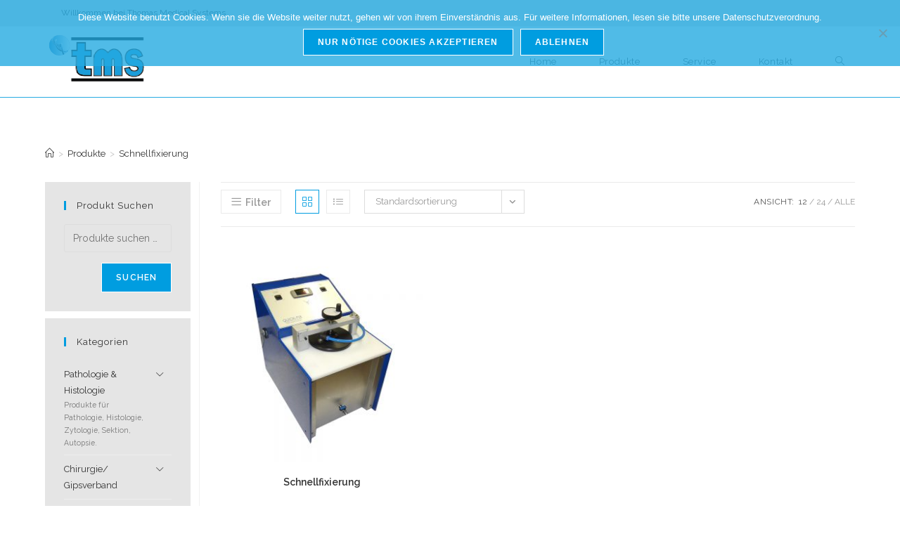

--- FILE ---
content_type: text/html; charset=UTF-8
request_url: https://neu.thomas-medical.at/produkt-schlagwort/schnellfixierung/
body_size: 14326
content:
<!DOCTYPE html><html class="html" lang="de"><head><meta charset="UTF-8"><link rel="profile" href="https://gmpg.org/xfn/11"><meta name='robots' content='index, follow, max-image-preview:large, max-snippet:-1, max-video-preview:-1' /><meta name="viewport" content="width=device-width, initial-scale=1"><link media="all" href="https://neu.thomas-medical.at/wp-content/cache/autoptimize/css/autoptimize_118a70aae3d45bdba3109d3113e55c75.css" rel="stylesheet"><title>Schnellfixierung Archive - Thomas Medical Systems</title><link rel="canonical" href="https://neu.thomas-medical.at/produkt-schlagwort/schnellfixierung/" /><meta property="og:locale" content="de_DE" /><meta property="og:type" content="article" /><meta property="og:title" content="Schnellfixierung Archive - Thomas Medical Systems" /><meta property="og:url" content="https://neu.thomas-medical.at/produkt-schlagwort/schnellfixierung/" /><meta property="og:site_name" content="Thomas Medical Systems" /><meta name="twitter:card" content="summary_large_image" /> <script type="application/ld+json" class="yoast-schema-graph">{"@context":"https://schema.org","@graph":[{"@type":"CollectionPage","@id":"https://neu.thomas-medical.at/produkt-schlagwort/schnellfixierung/","url":"https://neu.thomas-medical.at/produkt-schlagwort/schnellfixierung/","name":"Schnellfixierung Archive - Thomas Medical Systems","isPartOf":{"@id":"http://neu.thomas-medical.at/#website"},"primaryImageOfPage":{"@id":"https://neu.thomas-medical.at/produkt-schlagwort/schnellfixierung/#primaryimage"},"image":{"@id":"https://neu.thomas-medical.at/produkt-schlagwort/schnellfixierung/#primaryimage"},"thumbnailUrl":"https://neu.thomas-medical.at/wp-content/uploads/2018/10/Quick-Fix-frei.jpg","breadcrumb":{"@id":"https://neu.thomas-medical.at/produkt-schlagwort/schnellfixierung/#breadcrumb"},"inLanguage":"de"},{"@type":"ImageObject","inLanguage":"de","@id":"https://neu.thomas-medical.at/produkt-schlagwort/schnellfixierung/#primaryimage","url":"https://neu.thomas-medical.at/wp-content/uploads/2018/10/Quick-Fix-frei.jpg","contentUrl":"https://neu.thomas-medical.at/wp-content/uploads/2018/10/Quick-Fix-frei.jpg","width":1000,"height":1000},{"@type":"BreadcrumbList","@id":"https://neu.thomas-medical.at/produkt-schlagwort/schnellfixierung/#breadcrumb","itemListElement":[{"@type":"ListItem","position":1,"name":"Startseite","item":"https://neu.thomas-medical.at/"},{"@type":"ListItem","position":2,"name":"Schnellfixierung"}]},{"@type":"WebSite","@id":"http://neu.thomas-medical.at/#website","url":"http://neu.thomas-medical.at/","name":"Thomas Medical Systems","description":"We work four your smile!","publisher":{"@id":"http://neu.thomas-medical.at/#organization"},"potentialAction":[{"@type":"SearchAction","target":{"@type":"EntryPoint","urlTemplate":"http://neu.thomas-medical.at/?s={search_term_string}"},"query-input":{"@type":"PropertyValueSpecification","valueRequired":true,"valueName":"search_term_string"}}],"inLanguage":"de"},{"@type":"Organization","@id":"http://neu.thomas-medical.at/#organization","name":"Thomas Medical Systems","url":"http://neu.thomas-medical.at/","logo":{"@type":"ImageObject","inLanguage":"de","@id":"http://neu.thomas-medical.at/#/schema/logo/image/","url":"https://neu.thomas-medical.at/wp-content/uploads/2018/12/Test.png","contentUrl":"https://neu.thomas-medical.at/wp-content/uploads/2018/12/Test.png","width":1980,"height":1222,"caption":"Thomas Medical Systems"},"image":{"@id":"http://neu.thomas-medical.at/#/schema/logo/image/"}}]}</script> <link rel='dns-prefetch' href='//fonts.googleapis.com' /><link href='https://sp-ao.shortpixel.ai' rel='preconnect' /><link rel="alternate" type="application/rss+xml" title="Thomas Medical Systems &raquo; Feed" href="https://neu.thomas-medical.at/feed/" /><link rel="alternate" type="application/rss+xml" title="Thomas Medical Systems &raquo; Kommentar-Feed" href="https://neu.thomas-medical.at/comments/feed/" /><link rel="alternate" type="application/rss+xml" title="Thomas Medical Systems &raquo; Schnellfixierung Schlagwort Feed" href="https://neu.thomas-medical.at/produkt-schlagwort/schnellfixierung/feed/" /><link rel='stylesheet' id='oceanwp-google-font-raleway-css' href='//fonts.googleapis.com/css?family=Raleway%3A100%2C200%2C300%2C400%2C500%2C600%2C700%2C800%2C900%2C100i%2C200i%2C300i%2C400i%2C500i%2C600i%2C700i%2C800i%2C900i&#038;subset=latin&#038;display=swap&#038;ver=6.9' media='all' /> <script id="cookie-notice-front-js-before">var cnArgs = {"ajaxUrl":"https:\/\/neu.thomas-medical.at\/wp-admin\/admin-ajax.php","nonce":"bdaeec8f56","hideEffect":"fade","position":"top","onScroll":false,"onScrollOffset":100,"onClick":false,"cookieName":"cookie_notice_accepted","cookieTime":2592000,"cookieTimeRejected":2592000,"globalCookie":false,"redirection":false,"cache":false,"revokeCookies":false,"revokeCookiesOpt":"automatic"};

//# sourceURL=cookie-notice-front-js-before</script> <script src="https://neu.thomas-medical.at/wp-includes/js/jquery/jquery.min.js?ver=3.7.1" id="jquery-core-js"></script> <script id="wpdm-frontjs-js-extra">var wpdm_url = {"home":"https://neu.thomas-medical.at/","site":"https://neu.thomas-medical.at/","ajax":"https://neu.thomas-medical.at/wp-admin/admin-ajax.php"};
var wpdm_js = {"spinner":"\u003Ci class=\"wpdm-icon wpdm-sun wpdm-spin\"\u003E\u003C/i\u003E","client_id":"600eccc465d95d8ed18b1fb4ebdc6894"};
var wpdm_strings = {"pass_var":"Password Verified!","pass_var_q":"Bitte klicke auf den folgenden Button, um den Download zu starten.","start_dl":"Download starten"};
//# sourceURL=wpdm-frontjs-js-extra</script> <script id="wc-add-to-cart-js-extra">var wc_add_to_cart_params = {"ajax_url":"/wp-admin/admin-ajax.php","wc_ajax_url":"/?wc-ajax=%%endpoint%%","i18n_view_cart":"Warenkorb anzeigen","cart_url":"https://neu.thomas-medical.at","is_cart":"","cart_redirect_after_add":"no"};
//# sourceURL=wc-add-to-cart-js-extra</script> <script id="woocommerce-js-extra">var woocommerce_params = {"ajax_url":"/wp-admin/admin-ajax.php","wc_ajax_url":"/?wc-ajax=%%endpoint%%","i18n_password_show":"Passwort anzeigen","i18n_password_hide":"Passwort ausblenden"};
//# sourceURL=woocommerce-js-extra</script> <script id="wc-cart-fragments-js-extra">var wc_cart_fragments_params = {"ajax_url":"/wp-admin/admin-ajax.php","wc_ajax_url":"/?wc-ajax=%%endpoint%%","cart_hash_key":"wc_cart_hash_96811ffd13e537980048f37fcde7f504","fragment_name":"wc_fragments_96811ffd13e537980048f37fcde7f504","request_timeout":"5000"};
//# sourceURL=wc-cart-fragments-js-extra</script> <link rel="https://api.w.org/" href="https://neu.thomas-medical.at/wp-json/" /><link rel="alternate" title="JSON" type="application/json" href="https://neu.thomas-medical.at/wp-json/wp/v2/product_tag/158" /><link rel="EditURI" type="application/rsd+xml" title="RSD" href="https://neu.thomas-medical.at/xmlrpc.php?rsd" /><meta name="generator" content="WordPress 6.9" /><meta name="generator" content="WooCommerce 10.4.3" /> <noscript><style>.woocommerce-product-gallery{ opacity: 1 !important; }</style></noscript><meta name="generator" content="Elementor 3.34.1; features: additional_custom_breakpoints; settings: css_print_method-external, google_font-enabled, font_display-auto"><meta name="generator" content="Powered by Slider Revolution 6.6.9 - responsive, Mobile-Friendly Slider Plugin for WordPress with comfortable drag and drop interface." /><link rel="icon" href="https://sp-ao.shortpixel.ai/client/to_webp,q_lossless,ret_img,w_32,h_32/https://neu.thomas-medical.at/wp-content/uploads/2019/01/cropped-Test_favicon-3-100x100.png" sizes="32x32" /><link rel="icon" href="https://sp-ao.shortpixel.ai/client/to_webp,q_lossless,ret_img,w_192,h_192/https://neu.thomas-medical.at/wp-content/uploads/2019/01/cropped-Test_favicon-3-300x300.png" sizes="192x192" /><link rel="apple-touch-icon" href="https://sp-ao.shortpixel.ai/client/to_webp,q_lossless,ret_img,w_180,h_180/https://neu.thomas-medical.at/wp-content/uploads/2019/01/cropped-Test_favicon-3-300x300.png" /><meta name="msapplication-TileImage" content="https://neu.thomas-medical.at/wp-content/uploads/2019/01/cropped-Test_favicon-3-300x300.png" /><meta name="generator" content="WordPress Download Manager 3.3.44" /></head><body class="archive tax-product_tag term-schnellfixierung term-158 wp-custom-logo wp-embed-responsive wp-theme-oceanwp theme-oceanwp cookies-not-set woocommerce woocommerce-page woocommerce-no-js oceanwp-theme dropdown-mobile default-breakpoint has-sidebar content-left-sidebar has-topbar has-breadcrumbs has-fixed-footer has-grid-list account-original-style elementor-default elementor-kit-14783" itemscope="itemscope" itemtype="https://schema.org/WebPage"><div id="outer-wrap" class="site clr"> <a class="skip-link screen-reader-text" href="#main">Zum Inhalt springen</a><div id="wrap" class="clr"><div id="top-bar-wrap" class="clr"><div id="top-bar" class="clr container"><div id="top-bar-inner" class="clr"><div id="top-bar-content" class="clr has-content top-bar-left"><div id="top-bar-nav" class="navigation clr"></div> <span class="topbar-content"> Willkommen bei Thomas Medical Systems </span></div></div></div></div><header id="site-header" class="minimal-header search-overlay effect-nine clr" data-height="100" itemscope="itemscope" itemtype="https://schema.org/WPHeader" role="banner"><div id="site-header-inner" class="clr container"><div id="site-logo" class="clr" itemscope itemtype="https://schema.org/Brand" ><div id="site-logo-inner" class="clr"> <a href="https://neu.thomas-medical.at/" class="custom-logo-link" rel="home"><img fetchpriority="high" width="1980" height="1222" src="https://sp-ao.shortpixel.ai/client/to_webp,q_lossless,ret_img,w_1980,h_1222/https://neu.thomas-medical.at/wp-content/uploads/2018/12/cropped-Test.png" class="custom-logo" alt="Thomas Medical Systems" decoding="async" srcset="https://sp-ao.shortpixel.ai/client/to_webp,q_lossless,ret_img,w_1980/https://neu.thomas-medical.at/wp-content/uploads/2018/12/cropped-Test.png 1980w, https://sp-ao.shortpixel.ai/client/to_webp,q_lossless,ret_img,w_300/https://neu.thomas-medical.at/wp-content/uploads/2018/12/cropped-Test-300x185.png 300w, https://sp-ao.shortpixel.ai/client/to_webp,q_lossless,ret_img,w_162/https://neu.thomas-medical.at/wp-content/uploads/2018/12/cropped-Test-162x100.png 162w, https://sp-ao.shortpixel.ai/client/to_webp,q_lossless,ret_img,w_486/https://neu.thomas-medical.at/wp-content/uploads/2018/12/cropped-Test-486x300.png 486w, https://sp-ao.shortpixel.ai/client/to_webp,q_lossless,ret_img,w_600/https://neu.thomas-medical.at/wp-content/uploads/2018/12/cropped-Test-600x370.png 600w" sizes="(max-width: 1980px) 100vw, 1980px" /></a></div></div><div id="site-navigation-wrap" class="clr"><nav id="site-navigation" class="navigation main-navigation clr" itemscope="itemscope" itemtype="https://schema.org/SiteNavigationElement" role="navigation" ><ul id="menu-seiten-footer" class="main-menu dropdown-menu sf-menu"><li id="menu-item-896" class="menu-item menu-item-type-post_type menu-item-object-page menu-item-home menu-item-896"><a href="https://neu.thomas-medical.at/" class="menu-link"><span class="text-wrap">Home</span></a></li><li id="menu-item-899" class="menu-item menu-item-type-taxonomy menu-item-object-product_cat menu-item-899"><a href="https://neu.thomas-medical.at/produkt-kategorie/produkte/" class="menu-link"><span class="text-wrap">Produkte</span></a></li><li id="menu-item-898" class="menu-item menu-item-type-post_type menu-item-object-page menu-item-898"><a href="https://neu.thomas-medical.at/service/" class="menu-link"><span class="text-wrap">Service</span></a></li><li id="menu-item-897" class="menu-item menu-item-type-post_type menu-item-object-page menu-item-897"><a href="https://neu.thomas-medical.at/kontakt/" class="menu-link"><span class="text-wrap">Kontakt</span></a></li><li class="search-toggle-li" ><a href="https://neu.thomas-medical.at/#" class="site-search-toggle search-overlay-toggle"><span class="screen-reader-text">Website-Suche umschalten</span><i class=" icon-magnifier" aria-hidden="true" role="img"></i></a></li></ul></nav></div><div class="oceanwp-mobile-menu-icon clr mobile-right"> <a href="https://neu.thomas-medical.at/#mobile-menu-toggle" class="mobile-menu"  aria-label="Mobiles Menü"><div class="hamburger hamburger--arrow" aria-expanded="false" role="navigation"><div class="hamburger-box"><div class="hamburger-inner"></div></div></div> <span class="oceanwp-text">Menü</span> <span class="oceanwp-close-text">Schließen</span> </a></div></div><div id="mobile-dropdown" class="clr" ><nav class="clr" itemscope="itemscope" itemtype="https://schema.org/SiteNavigationElement"><div id="mobile-nav" class="navigation clr"><ul id="menu-seiten-footer-1" class="menu"><li class="menu-item menu-item-type-post_type menu-item-object-page menu-item-home menu-item-896"><a href="https://neu.thomas-medical.at/">Home</a></li><li class="menu-item menu-item-type-taxonomy menu-item-object-product_cat menu-item-899"><a href="https://neu.thomas-medical.at/produkt-kategorie/produkte/">Produkte</a></li><li class="menu-item menu-item-type-post_type menu-item-object-page menu-item-898"><a href="https://neu.thomas-medical.at/service/">Service</a></li><li class="menu-item menu-item-type-post_type menu-item-object-page menu-item-897"><a href="https://neu.thomas-medical.at/kontakt/">Kontakt</a></li></ul></div></nav></div></header><main id="main" class="site-main clr"  role="main"><header class="page-header"><div class="container clr page-header-inner"><h1 class="page-header-title clr" itemprop="headline">Schnellfixierung</h1><nav role="navigation" aria-label="Brotkrümelnavigation" class="site-breadcrumbs clr position-under-title"><ol class="trail-items" itemscope itemtype="http://schema.org/BreadcrumbList"><meta name="numberOfItems" content="3" /><meta name="itemListOrder" content="Ascending" /><li class="trail-item trail-begin" itemprop="itemListElement" itemscope itemtype="https://schema.org/ListItem"><a href="https://neu.thomas-medical.at" rel="home" aria-label="Start" itemprop="item"><span itemprop="name"><i class=" icon-home" aria-hidden="true" role="img"></i><span class="breadcrumb-home has-icon">Start</span></span></a><span class="breadcrumb-sep">></span><meta itemprop="position" content="1" /></li><li class="trail-item" itemprop="itemListElement" itemscope itemtype="https://schema.org/ListItem"><a href="https://neu.thomas-medical.at/produkte/" itemprop="item"><span itemprop="name">Produkte</span></a><span class="breadcrumb-sep">></span><meta itemprop="position" content="2" /></li><li class="trail-item trail-end" itemprop="itemListElement" itemscope itemtype="https://schema.org/ListItem"><span itemprop="name"><a href="https://neu.thomas-medical.at/produkt-schlagwort/schnellfixierung/">Schnellfixierung</a></span><meta itemprop="position" content="3" /></li></ol></nav></div></header><div id="content-wrap" class="container clr"><div id="primary" class="content-area clr"><div id="content" class="clr site-content"><article class="entry-content entry clr"><div data-slug="" class="wpf-search-container"><header class="woocommerce-products-header"></header><div class="woocommerce-notices-wrapper"></div><div class="oceanwp-toolbar clr"><a href="#" class="oceanwp-off-canvas-filter"><i class=" icon-menu" aria-hidden="true" role="img"></i><span class="off-canvas-filter-text">Filter</span></a><nav class="oceanwp-grid-list"><a href="#" id="oceanwp-grid" title="Rasteransicht" class="active  grid-btn"><i class=" icon-grid" aria-hidden="true" role="img"></i></a><a href="#" id="oceanwp-list" title="Listenansicht" class=" list-btn"><i class=" icon-list" aria-hidden="true" role="img"></i></a></nav><form class="woocommerce-ordering" method="get"> <select
 name="orderby"
 class="orderby"
 aria-label="Shop-Reihenfolge"
 ><option value="menu_order"  selected='selected'>Standardsortierung</option><option value="popularity" >Nach Beliebtheit sortiert</option><option value="date" >Nach Aktualität sortieren</option><option value="price" >Nach Preis sortieren: aufsteigend</option><option value="price-desc" >Nach Preis sortieren: absteigend</option> </select> <input type="hidden" name="paged" value="1" /></form><ul class="result-count"><li class="view-title">Ansicht:</li><li><a class="view-first active" href="https://neu.thomas-medical.at/produkt-schlagwort/schnellfixierung/?products-per-page=12">12</a></li><li><a class="view-second" href="https://neu.thomas-medical.at/produkt-schlagwort/schnellfixierung/?products-per-page=24">24</a></li><li><a class="view-all" href="https://neu.thomas-medical.at/produkt-schlagwort/schnellfixierung/?products-per-page=all">Alle</a></li></ul></div><ul class="products oceanwp-row clr grid tablet-col tablet-2-col mobile-col mobile-1-col"><li class="entry has-media has-product-nav col span_1_of_3 owp-content-center owp-thumbs-layout-horizontal owp-btn-normal owp-tabs-layout-section has-no-thumbnails product type-product post-510 status-publish first instock product_cat-schnellfixierung product_tag-gewebefixierung product_tag-schnelle-gewebefixierung product_tag-schnellfixierung has-post-thumbnail shipping-taxable product-type-simple"><div class="product-inner clr"><div class="woo-entry-image clr"> <a href="https://neu.thomas-medical.at/produkt/schnellfixierung/" class="woocommerce-LoopProduct-link"><noscript><img width="300" height="300" src="https://sp-ao.shortpixel.ai/client/to_webp,q_lossless,ret_img,w_300,h_300/https://neu.thomas-medical.at/wp-content/uploads/2018/10/Quick-Fix-frei-300x300.jpg" class="woo-entry-image-main" alt="Schnellfixierung" itemprop="image" decoding="async" srcset="https://sp-ao.shortpixel.ai/client/to_webp,q_lossless,ret_img,w_300/https://neu.thomas-medical.at/wp-content/uploads/2018/10/Quick-Fix-frei-300x300.jpg 300w, https://sp-ao.shortpixel.ai/client/to_webp,q_lossless,ret_img,w_100/https://neu.thomas-medical.at/wp-content/uploads/2018/10/Quick-Fix-frei-100x100.jpg 100w, https://sp-ao.shortpixel.ai/client/to_webp,q_lossless,ret_img,w_600/https://neu.thomas-medical.at/wp-content/uploads/2018/10/Quick-Fix-frei-600x600.jpg 600w, https://sp-ao.shortpixel.ai/client/to_webp,q_lossless,ret_img,w_1000/https://neu.thomas-medical.at/wp-content/uploads/2018/10/Quick-Fix-frei.jpg 1000w" sizes="(max-width: 300px) 100vw, 300px" /></noscript><img width="300" height="300" src='data:image/svg+xml,%3Csvg%20xmlns=%22http://www.w3.org/2000/svg%22%20viewBox=%220%200%20300%20300%22%3E%3C/svg%3E' data-src="https://sp-ao.shortpixel.ai/client/to_webp,q_lossless,ret_img,w_300,h_300/https://neu.thomas-medical.at/wp-content/uploads/2018/10/Quick-Fix-frei-300x300.jpg" class="lazyload woo-entry-image-main" alt="Schnellfixierung" itemprop="image" decoding="async" data-srcset="https://sp-ao.shortpixel.ai/client/to_webp,q_lossless,ret_img,w_300/https://neu.thomas-medical.at/wp-content/uploads/2018/10/Quick-Fix-frei-300x300.jpg 300w, https://sp-ao.shortpixel.ai/client/to_webp,q_lossless,ret_img,w_100/https://neu.thomas-medical.at/wp-content/uploads/2018/10/Quick-Fix-frei-100x100.jpg 100w, https://sp-ao.shortpixel.ai/client/to_webp,q_lossless,ret_img,w_600/https://neu.thomas-medical.at/wp-content/uploads/2018/10/Quick-Fix-frei-600x600.jpg 600w, https://sp-ao.shortpixel.ai/client/to_webp,q_lossless,ret_img,w_1000/https://neu.thomas-medical.at/wp-content/uploads/2018/10/Quick-Fix-frei.jpg 1000w" data-sizes="(max-width: 300px) 100vw, 300px" /></a></div><ul class="woo-entry-inner clr"><li class="image-wrap"><div class="woo-entry-image clr"> <a href="https://neu.thomas-medical.at/produkt/schnellfixierung/" class="woocommerce-LoopProduct-link"><noscript><img width="300" height="300" src="https://sp-ao.shortpixel.ai/client/to_webp,q_lossless,ret_img,w_300,h_300/https://neu.thomas-medical.at/wp-content/uploads/2018/10/Quick-Fix-frei-300x300.jpg" class="woo-entry-image-main" alt="Schnellfixierung" itemprop="image" decoding="async" srcset="https://sp-ao.shortpixel.ai/client/to_webp,q_lossless,ret_img,w_300/https://neu.thomas-medical.at/wp-content/uploads/2018/10/Quick-Fix-frei-300x300.jpg 300w, https://sp-ao.shortpixel.ai/client/to_webp,q_lossless,ret_img,w_100/https://neu.thomas-medical.at/wp-content/uploads/2018/10/Quick-Fix-frei-100x100.jpg 100w, https://sp-ao.shortpixel.ai/client/to_webp,q_lossless,ret_img,w_600/https://neu.thomas-medical.at/wp-content/uploads/2018/10/Quick-Fix-frei-600x600.jpg 600w, https://sp-ao.shortpixel.ai/client/to_webp,q_lossless,ret_img,w_1000/https://neu.thomas-medical.at/wp-content/uploads/2018/10/Quick-Fix-frei.jpg 1000w" sizes="(max-width: 300px) 100vw, 300px" /></noscript><img width="300" height="300" src='data:image/svg+xml,%3Csvg%20xmlns=%22http://www.w3.org/2000/svg%22%20viewBox=%220%200%20300%20300%22%3E%3C/svg%3E' data-src="https://sp-ao.shortpixel.ai/client/to_webp,q_lossless,ret_img,w_300,h_300/https://neu.thomas-medical.at/wp-content/uploads/2018/10/Quick-Fix-frei-300x300.jpg" class="lazyload woo-entry-image-main" alt="Schnellfixierung" itemprop="image" decoding="async" data-srcset="https://sp-ao.shortpixel.ai/client/to_webp,q_lossless,ret_img,w_300/https://neu.thomas-medical.at/wp-content/uploads/2018/10/Quick-Fix-frei-300x300.jpg 300w, https://sp-ao.shortpixel.ai/client/to_webp,q_lossless,ret_img,w_100/https://neu.thomas-medical.at/wp-content/uploads/2018/10/Quick-Fix-frei-100x100.jpg 100w, https://sp-ao.shortpixel.ai/client/to_webp,q_lossless,ret_img,w_600/https://neu.thomas-medical.at/wp-content/uploads/2018/10/Quick-Fix-frei-600x600.jpg 600w, https://sp-ao.shortpixel.ai/client/to_webp,q_lossless,ret_img,w_1000/https://neu.thomas-medical.at/wp-content/uploads/2018/10/Quick-Fix-frei.jpg 1000w" data-sizes="(max-width: 300px) 100vw, 300px" /></a></div></li><li class="title"><h2><a href="https://neu.thomas-medical.at/produkt/schnellfixierung/">Schnellfixierung</a></h2></li><li class="category"><a href="https://neu.thomas-medical.at/produkt-kategorie/produkte/pathologiehistologie/geraeteprogrammhisto/probenverarbeitung/schnellfixierung/" rel="tag">Schnellfixierung</a></li></ul></div></li></ul></div></article></div></div><aside id="right-sidebar" class="sidebar-container widget-area sidebar-primary" itemscope="itemscope" itemtype="https://schema.org/WPSideBar" role="complementary" aria-label="Primäre Seitenleiste"><div id="right-sidebar-inner" class="clr"><div id="woocommerce_product_search-2" class="sidebar-box woocommerce widget_product_search clr"><h4 class="widget-title">Produkt suchen</h4><form role="search" method="get" class="woocommerce-product-search" action="https://neu.thomas-medical.at/"> <label class="screen-reader-text" for="woocommerce-product-search-field-0">Suche nach:</label> <input type="search" id="woocommerce-product-search-field-0" class="search-field" placeholder="Produkte suchen …" value="" name="s" /> <button type="submit" value="Suchen" class="">Suchen</button> <input type="hidden" name="post_type" value="product" /></form></div><div id="easy_sidebar_menu_widget-2" class="sidebar-box widget_easy_sidebar_menu_widget clr"><h4 class="widget-title">Kategorien</h4><div class="menu-produkte-container"><ul id="menu-produkte" class="menu"><li id='menu-item-1064'  class="menu-item menu-item-type-taxonomy menu-item-object-product_cat menu-item-has-children"><span class='link__wrap'><a  href="https://neu.thomas-medical.at/produkt-kategorie/produkte/pathologiehistologie/" class="easy-sidebar-menu-widget-link">Pathologie &#038; Histologie<small class="nav_desc">Produkte für Pathologie, Histologie, Zytologie, Sektion, Autopsie.</small></a> <a href="#" class="easy-sidebar-menu-widget-toggler"><i></i></a></span><ul class="sub-menu"><li id='menu-item-1065'  class="menu-item menu-item-type-taxonomy menu-item-object-product_cat menu-item-has-children"><span class='link__wrap'><a  href="https://neu.thomas-medical.at/produkt-kategorie/produkte/pathologiehistologie/geraeteprogrammhisto/" class="easy-sidebar-menu-widget-link">Geräteprogramm Histo</a> <a href="#" class="easy-sidebar-menu-widget-toggler"><i></i></a></span><ul class="sub-menu"><li id='menu-item-1066'  class="menu-item menu-item-type-taxonomy menu-item-object-product_cat"><span class='link__wrap'><a  href="https://neu.thomas-medical.at/produkt-kategorie/produkte/pathologiehistologie/geraeteprogrammhisto/einbettenausgiessen/" class="easy-sidebar-menu-widget-link">Einbetten/ Ausgießen</a> </span></li><li id='menu-item-1067'  class="menu-item menu-item-type-taxonomy menu-item-object-product_cat"><span class='link__wrap'><a  href="https://neu.thomas-medical.at/produkt-kategorie/produkte/pathologiehistologie/geraeteprogrammhisto/eindecken/" class="easy-sidebar-menu-widget-link">Eindecken</a> </span></li><li id='menu-item-1068'  class="menu-item menu-item-type-taxonomy menu-item-object-product_cat"><span class='link__wrap'><a  href="https://neu.thomas-medical.at/produkt-kategorie/produkte/pathologiehistologie/geraeteprogrammhisto/faerben/" class="easy-sidebar-menu-widget-link">Färben</a> </span></li><li id='menu-item-1069'  class="menu-item menu-item-type-taxonomy menu-item-object-product_cat"><span class='link__wrap'><a  href="https://neu.thomas-medical.at/produkt-kategorie/produkte/pathologiehistologie/geraeteprogrammhisto/gewebeprozessor/" class="easy-sidebar-menu-widget-link">Gewebeprozessor</a> </span></li><li id='menu-item-1070'  class="menu-item menu-item-type-taxonomy menu-item-object-product_cat menu-item-has-children"><span class='link__wrap'><a  href="https://neu.thomas-medical.at/produkt-kategorie/produkte/pathologiehistologie/geraeteprogrammhisto/mikrotomie/" class="easy-sidebar-menu-widget-link">Mikrotomie</a> <a href="#" class="easy-sidebar-menu-widget-toggler"><i></i></a></span><ul class="sub-menu"><li id='menu-item-1071'  class="menu-item menu-item-type-taxonomy menu-item-object-product_cat"><span class='link__wrap'><a  href="https://neu.thomas-medical.at/produkt-kategorie/produkte/pathologiehistologie/geraeteprogrammhisto/mikrotomie/kryostate/" class="easy-sidebar-menu-widget-link">Kryostate</a> </span></li><li id='menu-item-1072'  class="menu-item menu-item-type-taxonomy menu-item-object-product_cat menu-item-has-children"><span class='link__wrap'><a  href="https://neu.thomas-medical.at/produkt-kategorie/produkte/pathologiehistologie/geraeteprogrammhisto/mikrotomie/mikrotome/" class="easy-sidebar-menu-widget-link">Mikrotome</a> <a href="#" class="easy-sidebar-menu-widget-toggler"><i></i></a></span><ul class="sub-menu"><li id='menu-item-1073'  class="menu-item menu-item-type-taxonomy menu-item-object-product_cat"><span class='link__wrap'><a  href="https://neu.thomas-medical.at/produkt-kategorie/produkte/pathologiehistologie/geraeteprogrammhisto/mikrotomie/mikrotome/vollautomat/" class="easy-sidebar-menu-widget-link">vollautomatisches Rotationsmikrotom</a> </span></li></ul></li></ul></li><li id='menu-item-1078'  class="menu-item menu-item-type-taxonomy menu-item-object-product_cat menu-item-has-children"><span class='link__wrap'><a  href="https://neu.thomas-medical.at/produkt-kategorie/produkte/pathologiehistologie/geraeteprogrammhisto/probenverarbeitung/" class="easy-sidebar-menu-widget-link">Probenverarbeitung</a> <a href="#" class="easy-sidebar-menu-widget-toggler"><i></i></a></span><ul class="sub-menu"><li id='menu-item-1079'  class="menu-item menu-item-type-taxonomy menu-item-object-product_cat"><span class='link__wrap'><a  href="https://neu.thomas-medical.at/produkt-kategorie/produkte/pathologiehistologie/geraeteprogrammhisto/probenverarbeitung/ultraschallentkalker/" class="easy-sidebar-menu-widget-link">Ultraschallentkalker</a> </span></li><li id='menu-item-1080'  class="menu-item menu-item-type-taxonomy menu-item-object-product_cat"><span class='link__wrap'><a  href="https://neu.thomas-medical.at/produkt-kategorie/produkte/pathologiehistologie/geraeteprogrammhisto/probenverarbeitung/elektbeheizbpinzette/" class="easy-sidebar-menu-widget-link">Elekt.beheizb. Pinzette</a> </span></li><li id='menu-item-1081'  class="menu-item menu-item-type-taxonomy menu-item-object-product_cat menu-item-has-children"><span class='link__wrap'><a  href="https://neu.thomas-medical.at/produkt-kategorie/produkte/pathologiehistologie/geraeteprogrammhisto/probenverarbeitung/kuehlplatten/" class="easy-sidebar-menu-widget-link">Kühlplatten</a> <a href="#" class="easy-sidebar-menu-widget-toggler"><i></i></a></span><ul class="sub-menu"><li id='menu-item-1082'  class="menu-item menu-item-type-taxonomy menu-item-object-product_cat"><span class='link__wrap'><a  href="https://neu.thomas-medical.at/produkt-kategorie/produkte/pathologiehistologie/geraeteprogrammhisto/probenverarbeitung/kuehlplatten/mobilekuehlplatten/" class="easy-sidebar-menu-widget-link">Mobile Kühlplatten</a> </span></li><li id='menu-item-1083'  class="menu-item menu-item-type-taxonomy menu-item-object-product_cat"><span class='link__wrap'><a  href="https://neu.thomas-medical.at/produkt-kategorie/produkte/pathologiehistologie/geraeteprogrammhisto/probenverarbeitung/kuehlplatten/stationaerekuehlplatten/" class="easy-sidebar-menu-widget-link">Stationäre Kühlplatten</a> </span></li></ul></li><li id='menu-item-1084'  class="menu-item menu-item-type-taxonomy menu-item-object-product_cat menu-item-has-children"><span class='link__wrap'><a  href="https://neu.thomas-medical.at/produkt-kategorie/produkte/pathologiehistologie/geraeteprogrammhisto/probenverarbeitung/otkassettendrucker/" class="easy-sidebar-menu-widget-link">OT- &#038; Kassettendrucker</a> <a href="#" class="easy-sidebar-menu-widget-toggler"><i></i></a></span><ul class="sub-menu"><li id='menu-item-1085'  class="menu-item menu-item-type-taxonomy menu-item-object-product_cat"><span class='link__wrap'><a  href="https://neu.thomas-medical.at/produkt-kategorie/produkte/pathologiehistologie/geraeteprogrammhisto/probenverarbeitung/pcrarbeitsplaetze/" class="easy-sidebar-menu-widget-link">PCR Arbeitsplätze</a> </span></li></ul></li><li id='menu-item-1086'  class="menu-item menu-item-type-taxonomy menu-item-object-product_cat"><span class='link__wrap'><a  href="https://neu.thomas-medical.at/produkt-kategorie/produkte/pathologiehistologie/geraeteprogrammhisto/probenverarbeitung/schnellfixierung/" class="easy-sidebar-menu-widget-link">Schnellfixierung</a> </span></li><li id='menu-item-1087'  class="menu-item menu-item-type-taxonomy menu-item-object-product_cat"><span class='link__wrap'><a  href="https://neu.thomas-medical.at/produkt-kategorie/produkte/pathologiehistologie/geraeteprogrammhisto/probenverarbeitung/strecktischetrimmer/" class="easy-sidebar-menu-widget-link">Strecktische/ Trimmer</a> </span></li><li id='menu-item-1088'  class="menu-item menu-item-type-taxonomy menu-item-object-product_cat menu-item-has-children"><span class='link__wrap'><a  href="https://neu.thomas-medical.at/produkt-kategorie/produkte/pathologiehistologie/geraeteprogrammhisto/probenverarbeitung/wasserbaeder/" class="easy-sidebar-menu-widget-link">Wasserbäder</a> <a href="#" class="easy-sidebar-menu-widget-toggler"><i></i></a></span><ul class="sub-menu"><li id='menu-item-1089'  class="menu-item menu-item-type-taxonomy menu-item-object-product_cat"><span class='link__wrap'><a  href="https://neu.thomas-medical.at/produkt-kategorie/produkte/pathologiehistologie/geraeteprogrammhisto/probenverarbeitung/wasserbaeder/wasserbaedermitschale/" class="easy-sidebar-menu-widget-link">Wasserbäder mit Glasschalen</a> </span></li><li id='menu-item-1090'  class="menu-item menu-item-type-taxonomy menu-item-object-product_cat"><span class='link__wrap'><a  href="https://neu.thomas-medical.at/produkt-kategorie/produkte/pathologiehistologie/geraeteprogrammhisto/probenverarbeitung/wasserbaeder/wasserbaederohneschale/" class="easy-sidebar-menu-widget-link">Wasserbäder ohne Glasschalen</a> </span></li></ul></li></ul></li></ul></li><li id='menu-item-1091'  class="menu-item menu-item-type-taxonomy menu-item-object-product_cat menu-item-has-children"><span class='link__wrap'><a  href="https://neu.thomas-medical.at/produkt-kategorie/produkte/pathologiehistologie/archivierung/" class="easy-sidebar-menu-widget-link">Archivierung</a> <a href="#" class="easy-sidebar-menu-widget-toggler"><i></i></a></span><ul class="sub-menu"><li id='menu-item-1092'  class="menu-item menu-item-type-taxonomy menu-item-object-product_cat"><span class='link__wrap'><a  href="https://neu.thomas-medical.at/produkt-kategorie/produkte/pathologiehistologie/archivierung/schranksysteme/" class="easy-sidebar-menu-widget-link">Schrank Systeme</a> </span></li><li id='menu-item-1093'  class="menu-item menu-item-type-taxonomy menu-item-object-product_cat"><span class='link__wrap'><a  href="https://neu.thomas-medical.at/produkt-kategorie/produkte/pathologiehistologie/archivierung/modularesysteme/" class="easy-sidebar-menu-widget-link">Modulare Systeme</a> </span></li></ul></li><li id='menu-item-1095'  class="menu-item menu-item-type-taxonomy menu-item-object-product_cat menu-item-has-children"><span class='link__wrap'><a  href="https://neu.thomas-medical.at/produkt-kategorie/produkte/pathologiehistologie/verbrauchsmaterial/" class="easy-sidebar-menu-widget-link">Verbrauchsmaterial</a> <a href="#" class="easy-sidebar-menu-widget-toggler"><i></i></a></span><ul class="sub-menu"><li id='menu-item-1096'  class="menu-item menu-item-type-taxonomy menu-item-object-product_cat"><span class='link__wrap'><a  href="https://neu.thomas-medical.at/produkt-kategorie/produkte/pathologiehistologie/verbrauchsmaterial/andrueckhilfen/" class="easy-sidebar-menu-widget-link">Andrückhilfen</a> </span></li><li id='menu-item-1097'  class="menu-item menu-item-type-taxonomy menu-item-object-product_cat menu-item-has-children"><span class='link__wrap'><a  href="https://neu.thomas-medical.at/produkt-kategorie/produkte/pathologiehistologie/verbrauchsmaterial/einbettkassette/" class="easy-sidebar-menu-widget-link">Einbettkassette</a> <a href="#" class="easy-sidebar-menu-widget-toggler"><i></i></a></span><ul class="sub-menu"><li id='menu-item-1098'  class="menu-item menu-item-type-taxonomy menu-item-object-product_cat"><span class='link__wrap'><a  href="https://neu.thomas-medical.at/produkt-kategorie/produkte/pathologiehistologie/verbrauchsmaterial/handfaerbereihe/" class="easy-sidebar-menu-widget-link">Handfärbereihe</a> </span></li><li id='menu-item-1099'  class="menu-item menu-item-type-taxonomy menu-item-object-product_cat"><span class='link__wrap'><a  href="https://neu.thomas-medical.at/produkt-kategorie/produkte/pathologiehistologie/verbrauchsmaterial/kaeltespray/" class="easy-sidebar-menu-widget-link">Kältespray</a> </span></li></ul></li><li id='menu-item-1100'  class="menu-item menu-item-type-taxonomy menu-item-object-product_cat"><span class='link__wrap'><a  href="https://neu.thomas-medical.at/produkt-kategorie/produkte/pathologiehistologie/verbrauchsmaterial/markierungsfarben/" class="easy-sidebar-menu-widget-link">Markierungsfarben</a> </span></li><li id='menu-item-1101'  class="menu-item menu-item-type-taxonomy menu-item-object-product_cat"><span class='link__wrap'><a  href="https://neu.thomas-medical.at/produkt-kategorie/produkte/pathologiehistologie/verbrauchsmaterial/markierungsstifte/" class="easy-sidebar-menu-widget-link">Markierungsstifte</a> </span></li><li id='menu-item-1102'  class="menu-item menu-item-type-taxonomy menu-item-object-product_cat"><span class='link__wrap'><a  href="https://neu.thomas-medical.at/produkt-kategorie/produkte/pathologiehistologie/verbrauchsmaterial/tmtrimmningboard/" class="easy-sidebar-menu-widget-link">tm Trimmning Zubehör</a> </span></li></ul></li></ul></li><li id='menu-item-1103'  class="menu-item menu-item-type-taxonomy menu-item-object-product_cat menu-item-has-children"><span class='link__wrap'><a  href="https://neu.thomas-medical.at/produkt-kategorie/produkte/chirurgiegipsverband/" class="easy-sidebar-menu-widget-link">Chirurgie/ Gipsverband</a> <a href="#" class="easy-sidebar-menu-widget-toggler"><i></i></a></span><ul class="sub-menu"><li id='menu-item-1106'  class="menu-item menu-item-type-taxonomy menu-item-object-product_cat"><span class='link__wrap'><a  href="https://neu.thomas-medical.at/produkt-kategorie/produkte/chirurgiegipsverband/chirurgischeinstrumente/" class="easy-sidebar-menu-widget-link">Chirurgische Instrumente</a> </span></li><li id='menu-item-1107'  class="menu-item menu-item-type-taxonomy menu-item-object-product_cat"><span class='link__wrap'><a  href="https://neu.thomas-medical.at/produkt-kategorie/produkte/chirurgiegipsverband/gipsverband/" class="easy-sidebar-menu-widget-link">Gips &#038; Verband</a> </span></li></ul></li><li id='menu-item-1108'  class="menu-item menu-item-type-taxonomy menu-item-object-product_cat menu-item-has-children"><span class='link__wrap'><a  href="https://neu.thomas-medical.at/produkt-kategorie/produkte/postmortemautopsie/" class="easy-sidebar-menu-widget-link">Post Mortem/ Autopsie</a> <a href="#" class="easy-sidebar-menu-widget-toggler"><i></i></a></span><ul class="sub-menu"><li id='menu-item-1109'  class="menu-item menu-item-type-taxonomy menu-item-object-product_cat menu-item-has-children"><span class='link__wrap'><a  href="https://neu.thomas-medical.at/produkt-kategorie/produkte/postmortemautopsie/sektionautopsie/" class="easy-sidebar-menu-widget-link">Sektion/ Autopsie</a> <a href="#" class="easy-sidebar-menu-widget-toggler"><i></i></a></span><ul class="sub-menu"><li id='menu-item-1110'  class="menu-item menu-item-type-taxonomy menu-item-object-product_cat"><span class='link__wrap'><a  href="https://neu.thomas-medical.at/produkt-kategorie/produkte/postmortemautopsie/sektionautopsie/sektionstische/" class="easy-sidebar-menu-widget-link">Sektionseinrichtung</a> </span></li><li id='menu-item-1111'  class="menu-item menu-item-type-taxonomy menu-item-object-product_cat menu-item-has-children"><span class='link__wrap'><a  href="https://neu.thomas-medical.at/produkt-kategorie/produkte/postmortemautopsie/sektionautopsie/autopsiesaegen/" class="easy-sidebar-menu-widget-link">Autopsie Sägen</a> <a href="#" class="easy-sidebar-menu-widget-toggler"><i></i></a></span><ul class="sub-menu"><li id='menu-item-1112'  class="menu-item menu-item-type-taxonomy menu-item-object-product_cat"><span class='link__wrap'><a  href="https://neu.thomas-medical.at/produkt-kategorie/produkte/postmortemautopsie/sektionautopsie/autopsiesaegen/diamantbandsaegen/" class="easy-sidebar-menu-widget-link">Diamant Bandsägen</a> </span></li><li id='menu-item-1113'  class="menu-item menu-item-type-taxonomy menu-item-object-product_cat"><span class='link__wrap'><a  href="https://neu.thomas-medical.at/produkt-kategorie/produkte/postmortemautopsie/sektionautopsie/autopsiesaegen/diamantbandsaegen/cutgrinder/" class="easy-sidebar-menu-widget-link">CUT Grinder</a> </span></li><li id='menu-item-1114'  class="menu-item menu-item-type-taxonomy menu-item-object-product_cat"><span class='link__wrap'><a  href="https://neu.thomas-medical.at/produkt-kategorie/produkte/postmortemautopsie/sektionautopsie/autopsiesaegen/diamantbandsaegen/cutgrinderprimus/" class="easy-sidebar-menu-widget-link">CUT Grinder Primus</a> </span></li><li id='menu-item-1115'  class="menu-item menu-item-type-taxonomy menu-item-object-product_cat"><span class='link__wrap'><a  href="https://neu.thomas-medical.at/produkt-kategorie/produkte/postmortemautopsie/sektionautopsie/autopsiesaegen/diamantbandsaegen/diamanthandsaegen/" class="easy-sidebar-menu-widget-link">Diamant Handsägen</a> </span></li><li id='menu-item-1116'  class="menu-item menu-item-type-taxonomy menu-item-object-product_cat"><span class='link__wrap'><a  href="https://neu.thomas-medical.at/produkt-kategorie/produkte/postmortemautopsie/sektionautopsie/autopsiesaegen/kopfsaegen/" class="easy-sidebar-menu-widget-link">Kopfsägen</a> </span></li><li id='menu-item-1117'  class="menu-item menu-item-type-taxonomy menu-item-object-product_cat"><span class='link__wrap'><a  href="https://neu.thomas-medical.at/produkt-kategorie/produkte/postmortemautopsie/sektionautopsie/autopsiesaegen/systememitabsaugung/" class="easy-sidebar-menu-widget-link">Systeme mit Absaugung</a> </span></li></ul></li><li id='menu-item-1119'  class="menu-item menu-item-type-taxonomy menu-item-object-product_cat menu-item-has-children"><span class='link__wrap'><a  href="https://neu.thomas-medical.at/produkt-kategorie/produkte/postmortemautopsie/sektionautopsie/zubehoer/" class="easy-sidebar-menu-widget-link">Zubehör</a> <a href="#" class="easy-sidebar-menu-widget-toggler"><i></i></a></span><ul class="sub-menu"><li id='menu-item-1120'  class="menu-item menu-item-type-taxonomy menu-item-object-product_cat"><span class='link__wrap'><a  href="https://neu.thomas-medical.at/produkt-kategorie/produkte/postmortemautopsie/sektionautopsie/obduktionsset/" class="easy-sidebar-menu-widget-link">Obduktionsset</a> </span></li></ul></li></ul></li><li id='menu-item-1121'  class="menu-item menu-item-type-taxonomy menu-item-object-product_cat menu-item-has-children"><span class='link__wrap'><a  href="https://neu.thomas-medical.at/produkt-kategorie/produkte/postmortemautopsie/leichenkuehlung/" class="easy-sidebar-menu-widget-link">Leichenkühlung</a> <a href="#" class="easy-sidebar-menu-widget-toggler"><i></i></a></span><ul class="sub-menu"><li id='menu-item-1125'  class="menu-item menu-item-type-taxonomy menu-item-object-product_cat"><span class='link__wrap'><a  href="https://neu.thomas-medical.at/produkt-kategorie/produkte/postmortemautopsie/leichenkuehlung/kuehlzellenmittueren/" class="easy-sidebar-menu-widget-link">Kühlzellen mit Türen</a> </span></li><li id='menu-item-1126'  class="menu-item menu-item-type-taxonomy menu-item-object-product_cat"><span class='link__wrap'><a  href="https://neu.thomas-medical.at/produkt-kategorie/produkte/postmortemautopsie/leichenkuehlung/kuehlzellenmitluken/" class="easy-sidebar-menu-widget-link">Kühlzellen mit Luken</a> </span></li><li id='menu-item-1127'  class="menu-item menu-item-type-taxonomy menu-item-object-product_cat"><span class='link__wrap'><a  href="https://neu.thomas-medical.at/produkt-kategorie/produkte/postmortemautopsie/leichenkuehlung/kuehlaggregate/" class="easy-sidebar-menu-widget-link">Kühlaggregate</a> </span></li><li id='menu-item-1128'  class="menu-item menu-item-type-taxonomy menu-item-object-product_cat"><span class='link__wrap'><a  href="https://neu.thomas-medical.at/produkt-kategorie/produkte/postmortemautopsie/leichenkuehlung/regalsysteme/" class="easy-sidebar-menu-widget-link">Regalsysteme</a> </span></li></ul></li><li id='menu-item-1122'  class="menu-item menu-item-type-taxonomy menu-item-object-product_cat"><span class='link__wrap'><a  href="https://neu.thomas-medical.at/produkt-kategorie/produkte/postmortemautopsie/transport-postmortemautopsie/" class="easy-sidebar-menu-widget-link">Transport</a> </span></li><li id='menu-item-1124'  class="menu-item menu-item-type-taxonomy menu-item-object-product_cat"><span class='link__wrap'><a  href="https://neu.thomas-medical.at/produkt-kategorie/produkte/postmortemautopsie/autopsiezubehoer/" class="easy-sidebar-menu-widget-link">Autopsiezubehör</a> </span></li></ul></li><li id='menu-item-1129'  class="menu-item menu-item-type-taxonomy menu-item-object-product_cat menu-item-has-children"><span class='link__wrap'><a  href="https://neu.thomas-medical.at/produkt-kategorie/produkte/laborgeraete/" class="easy-sidebar-menu-widget-link">Kühl- &#038; Gefriergeräte</a> <a href="#" class="easy-sidebar-menu-widget-toggler"><i></i></a></span><ul class="sub-menu"><li id='menu-item-1133'  class="menu-item menu-item-type-taxonomy menu-item-object-product_cat"><span class='link__wrap'><a  href="https://neu.thomas-medical.at/produkt-kategorie/produkte/laborgeraete/kuehlgeraetefuerlabore/" class="easy-sidebar-menu-widget-link">Nordic Lab Laborkühlgeräte</a> </span></li><li id='menu-item-1134'  class="menu-item menu-item-type-taxonomy menu-item-object-product_cat"><span class='link__wrap'><a  href="https://neu.thomas-medical.at/produkt-kategorie/produkte/laborgeraete/gefriergeraetefuerlabore/" class="easy-sidebar-menu-widget-link">LIEBHERR Labor &#038; Forschung</a> </span></li></ul></li><li id='menu-item-1130'  class="menu-item menu-item-type-taxonomy menu-item-object-product_cat menu-item-has-children"><span class='link__wrap'><a  href="https://neu.thomas-medical.at/produkt-kategorie/produkte/einrichtungmoebel/" class="easy-sidebar-menu-widget-link">Einrichtung &#038; Möbel</a> <a href="#" class="easy-sidebar-menu-widget-toggler"><i></i></a></span><ul class="sub-menu"><li id='menu-item-1136'  class="menu-item menu-item-type-taxonomy menu-item-object-product_cat menu-item-has-children"><span class='link__wrap'><a  href="https://neu.thomas-medical.at/produkt-kategorie/produkte/einrichtungmoebel/edelstahleinrichtung/" class="easy-sidebar-menu-widget-link">Edelstahleinrichtung</a> <a href="#" class="easy-sidebar-menu-widget-toggler"><i></i></a></span><ul class="sub-menu"><li id='menu-item-1138'  class="menu-item menu-item-type-taxonomy menu-item-object-product_cat menu-item-has-children"><span class='link__wrap'><a  href="https://neu.thomas-medical.at/produkt-kategorie/produkte/einrichtungmoebel/edelstahleinrichtung/zuschnittmakroskopie/" class="easy-sidebar-menu-widget-link">Zuschnitt/ Makroskopie</a> <a href="#" class="easy-sidebar-menu-widget-toggler"><i></i></a></span><ul class="sub-menu"><li id='menu-item-1144'  class="menu-item menu-item-type-taxonomy menu-item-object-product_cat"><span class='link__wrap'><a  href="https://neu.thomas-medical.at/produkt-kategorie/produkte/einrichtungmoebel/edelstahleinrichtung/zuschnittmakroskopie/doppelarbeitsplatz/" class="easy-sidebar-menu-widget-link">Doppelarbeitsplatz</a> </span></li><li id='menu-item-1145'  class="menu-item menu-item-type-taxonomy menu-item-object-product_cat"><span class='link__wrap'><a  href="https://neu.thomas-medical.at/produkt-kategorie/produkte/einrichtungmoebel/edelstahleinrichtung/zuschnittmakroskopie/doppelarbeitsplatzbruecke/" class="easy-sidebar-menu-widget-link">Doppelarbeitsplatz/ Brücke</a> </span></li><li id='menu-item-1146'  class="menu-item menu-item-type-taxonomy menu-item-object-product_cat"><span class='link__wrap'><a  href="https://neu.thomas-medical.at/produkt-kategorie/produkte/einrichtungmoebel/edelstahleinrichtung/zuschnittmakroskopie/spezialarbeitsplatz/" class="easy-sidebar-menu-widget-link">Spezialarbeitsplatz</a> </span></li><li id='menu-item-1147'  class="menu-item menu-item-type-taxonomy menu-item-object-product_cat"><span class='link__wrap'><a  href="https://neu.thomas-medical.at/produkt-kategorie/produkte/einrichtungmoebel/edelstahleinrichtung/zuschnittmakroskopie/wandausfuehrung/" class="easy-sidebar-menu-widget-link">Wandausführung</a> </span></li><li id='menu-item-1148'  class="menu-item menu-item-type-taxonomy menu-item-object-product_cat"><span class='link__wrap'><a  href="https://neu.thomas-medical.at/produkt-kategorie/produkte/einrichtungmoebel/edelstahleinrichtung/zuschnittmakroskopie/zubehoeroptionen/" class="easy-sidebar-menu-widget-link">Zubehör/ Optionen</a> </span></li></ul></li><li id='menu-item-1139'  class="menu-item menu-item-type-taxonomy menu-item-object-product_cat"><span class='link__wrap'><a  href="https://neu.thomas-medical.at/produkt-kategorie/produkte/einrichtungmoebel/edelstahleinrichtung/entsorgungsstation/" class="easy-sidebar-menu-widget-link">Entsorgungsstation</a> </span></li><li id='menu-item-1140'  class="menu-item menu-item-type-taxonomy menu-item-object-product_cat"><span class='link__wrap'><a  href="https://neu.thomas-medical.at/produkt-kategorie/produkte/einrichtungmoebel/edelstahleinrichtung/faerbetische/" class="easy-sidebar-menu-widget-link">Färbetische</a> </span></li><li id='menu-item-1141'  class="menu-item menu-item-type-taxonomy menu-item-object-product_cat"><span class='link__wrap'><a  href="https://neu.thomas-medical.at/produkt-kategorie/produkte/einrichtungmoebel/edelstahleinrichtung/nasspraeparateschraenke/" class="easy-sidebar-menu-widget-link">Naßpräparateschränke</a> </span></li><li id='menu-item-1142'  class="menu-item menu-item-type-taxonomy menu-item-object-product_cat"><span class='link__wrap'><a  href="https://neu.thomas-medical.at/produkt-kategorie/produkte/einrichtungmoebel/edelstahleinrichtung/wanddeckenpaneelen/" class="easy-sidebar-menu-widget-link">Wand- &#038; Deckenpaneelen</a> </span></li><li id='menu-item-1143'  class="menu-item menu-item-type-taxonomy menu-item-object-product_cat"><span class='link__wrap'><a  href="https://neu.thomas-medical.at/produkt-kategorie/produkte/einrichtungmoebel/edelstahleinrichtung/waschrinnensysteme/" class="easy-sidebar-menu-widget-link">Waschrinnensysteme</a> </span></li></ul></li><li id='menu-item-1137'  class="menu-item menu-item-type-taxonomy menu-item-object-product_cat"><span class='link__wrap'><a  href="https://neu.thomas-medical.at/produkt-kategorie/produkte/einrichtungmoebel/laborpraxisstuehle/" class="easy-sidebar-menu-widget-link">Labor- &#038; Praxisstühle</a> </span></li></ul></li><li id='menu-item-1131'  class="menu-item menu-item-type-taxonomy menu-item-object-product_cat"><span class='link__wrap'><a  href="https://neu.thomas-medical.at/produkt-kategorie/produkte/reinigendesinfizieren/" class="easy-sidebar-menu-widget-link">Reinigen &#038; Desinfizieren</a> </span></li><li id='menu-item-1132'  class="menu-item menu-item-type-taxonomy menu-item-object-product_cat menu-item-has-children"><span class='link__wrap'><a  href="https://neu.thomas-medical.at/produkt-kategorie/produkte/sicherheitimlabor/" class="easy-sidebar-menu-widget-link">Sicherheit im Labor</a> <a href="#" class="easy-sidebar-menu-widget-toggler"><i></i></a></span><ul class="sub-menu"><li id='menu-item-1149'  class="menu-item menu-item-type-taxonomy menu-item-object-product_cat"><span class='link__wrap'><a  href="https://neu.thomas-medical.at/produkt-kategorie/produkte/sicherheitimlabor/sicherheitsschraenke/" class="easy-sidebar-menu-widget-link">Sicherheitsschränke Typ 90</a> </span></li><li id='menu-item-1150'  class="menu-item menu-item-type-taxonomy menu-item-object-product_cat"><span class='link__wrap'><a  href="https://neu.thomas-medical.at/produkt-kategorie/produkte/sicherheitimlabor/chemikalienschraenke/" class="easy-sidebar-menu-widget-link">Chemikalienschränke</a> </span></li><li id='menu-item-1151'  class="menu-item menu-item-type-taxonomy menu-item-object-product_cat"><span class='link__wrap'><a  href="https://neu.thomas-medical.at/produkt-kategorie/produkte/sicherheitimlabor/saeurenlaugenschraenke/" class="easy-sidebar-menu-widget-link">Säuren-Laugenschränke</a> </span></li><li id='menu-item-1152'  class="menu-item menu-item-type-taxonomy menu-item-object-product_cat"><span class='link__wrap'><a  href="https://neu.thomas-medical.at/produkt-kategorie/produkte/sicherheitimlabor/gefahrstoffarbeitsplaetze/" class="easy-sidebar-menu-widget-link">Gefahrstoffarbeitsplätze</a> </span></li><li id='menu-item-1153'  class="menu-item menu-item-type-taxonomy menu-item-object-product_cat"><span class='link__wrap'><a  href="https://neu.thomas-medical.at/produkt-kategorie/produkte/sicherheitimlabor/laminarflowwerkbaenke/" class="easy-sidebar-menu-widget-link">Laminar Flow Werkbänke</a> </span></li><li id='menu-item-1154'  class="menu-item menu-item-type-taxonomy menu-item-object-product_cat"><span class='link__wrap'><a  href="https://neu.thomas-medical.at/produkt-kategorie/produkte/sicherheitimlabor/sicherheitsgefaesse/" class="easy-sidebar-menu-widget-link">Sicherheitsgefäße</a> </span></li></ul></li></ul></div></div></div></aside></div></main><footer id="footer" class="site-footer" itemscope="itemscope" itemtype="https://schema.org/WPFooter" role="contentinfo"><div id="footer-inner" class="clr"><div id="footer-widgets" class="oceanwp-row clr tablet-2-col mobile-1-col"><div class="footer-widgets-inner container"><div class="footer-box span_1_of_4 col col-1"><div id="ocean_custom_menu-2" class="footer-widget widget-oceanwp-custom-menu custom-menu-widget clr"><h4 class="widget-title">Seiten</h4><div class="oceanwp-custom-menu clr ocean_custom_menu-2 left dropdown-click click-icon"><ul id="menu-seiten-footer-2" class="dropdown-menu click-menu"><li  class="menu-item menu-item-type-post_type menu-item-object-page menu-item-home menu-item-896"><a href="https://neu.thomas-medical.at/" class="menu-link">Home</a></li><li  class="menu-item menu-item-type-taxonomy menu-item-object-product_cat menu-item-899"><a href="https://neu.thomas-medical.at/produkt-kategorie/produkte/" class="menu-link">Produkte</a></li><li  class="menu-item menu-item-type-post_type menu-item-object-page menu-item-898"><a href="https://neu.thomas-medical.at/service/" class="menu-link">Service</a></li><li  class="menu-item menu-item-type-post_type menu-item-object-page menu-item-897"><a href="https://neu.thomas-medical.at/kontakt/" class="menu-link">Kontakt</a></li></ul></div></div> <script type="text/javascript">( function( $ ) {
						$( '.ocean_custom_menu-2.oceanwp-custom-menu.dropdown-click ul.dropdown-menu' ).each( function() {

					        var IconDown 	= '<i class="fa fa-angle-down"></i>',
					        	linkHeight 	= $( this ).find( 'li.menu-item-has-children > a' ).outerHeight(),
					        	target;

					        $( this ).find( 'li.menu-item-has-children > a' ).prepend( '<div class="open-this">'+ IconDown +'</div>' );
					        $( this ).find( 'li.menu-item-has-children > a .open-this' ).css( {
								'line-height' : linkHeight +'px',
							} );

							// Target
							if ( $( this ).parent().hasClass( 'click-link' ) ) {
								target = $( this ).find( 'li.menu-item-has-children > a' );
							} else {
								target = $( this ).find( '.open-this' );
							}

					        target.on( 'click', function() {

								// Target
								if ( $( this ).closest( '.ocean_custom_menu-2.oceanwp-custom-menu.dropdown-click' ).hasClass( 'click-link' ) ) {
									var parent 		= $( this ).parent(),
										IconDown 	= $( this ).find( '.open-this' ).parent().parent(),
										IconUp 		= $( this ).find( '.open-this' ).parent().parent();
								} else {
									var parent 		= $( this ).parent().parent(),
										IconDown 	= $( this ).parent().parent(),
										IconUp 		= $( this ).parent().parent();
								}

					            if ( parent.hasClass( 'opened' ) ) {
					                IconDown.removeClass( 'opened' ).find( '> ul' ).slideUp( 200 );
					            } else {
					                IconUp.addClass( 'opened' ).find( '> ul' ).slideDown( 200 );
					            }

								// Return false
								return false;

					        } );

					    } );
					} )( jQuery );</script> </div><div class="footer-box span_1_of_4 col col-2"><div id="ocean_custom_menu-3" class="footer-widget widget-oceanwp-custom-menu custom-menu-widget clr"><h4 class="widget-title">Produktkategorien</h4><div class="oceanwp-custom-menu clr ocean_custom_menu-3 left dropdown-click click-icon"><ul id="menu-produktkategorien-footer" class="dropdown-menu click-menu"><li  id="menu-item-900" class="menu-item menu-item-type-taxonomy menu-item-object-product_cat menu-item-900"><a href="https://neu.thomas-medical.at/produkt-kategorie/produkte/pathologiehistologie/" class="menu-link">Pathologie &#038; Histologie</a></li><li  id="menu-item-901" class="menu-item menu-item-type-taxonomy menu-item-object-product_cat menu-item-901"><a href="https://neu.thomas-medical.at/produkt-kategorie/produkte/chirurgiegipsverband/" class="menu-link">Chirurgie/ Gipsverband</a></li><li  id="menu-item-902" class="menu-item menu-item-type-taxonomy menu-item-object-product_cat menu-item-902"><a href="https://neu.thomas-medical.at/produkt-kategorie/produkte/postmortemautopsie/" class="menu-link">Post Mortem/ Autopsie</a></li><li  id="menu-item-903" class="menu-item menu-item-type-taxonomy menu-item-object-product_cat menu-item-903"><a href="https://neu.thomas-medical.at/produkt-kategorie/produkte/laborgeraete/" class="menu-link">Kühl- &#038; Gefriergeräte</a></li><li  id="menu-item-904" class="menu-item menu-item-type-taxonomy menu-item-object-product_cat menu-item-904"><a href="https://neu.thomas-medical.at/produkt-kategorie/produkte/einrichtungmoebel/" class="menu-link">Einrichtung &#038; Möbel</a></li><li  id="menu-item-905" class="menu-item menu-item-type-taxonomy menu-item-object-product_cat menu-item-905"><a href="https://neu.thomas-medical.at/produkt-kategorie/produkte/reinigendesinfizieren/" class="menu-link">Reinigen &#038; Desinfizieren</a></li><li  id="menu-item-906" class="menu-item menu-item-type-taxonomy menu-item-object-product_cat menu-item-906"><a href="https://neu.thomas-medical.at/produkt-kategorie/produkte/sicherheitimlabor/" class="menu-link">Sicherheit im Labor</a></li></ul></div></div> <script type="text/javascript">( function( $ ) {
						$( '.ocean_custom_menu-3.oceanwp-custom-menu.dropdown-click ul.dropdown-menu' ).each( function() {

					        var IconDown 	= '<i class="fa fa-angle-down"></i>',
					        	linkHeight 	= $( this ).find( 'li.menu-item-has-children > a' ).outerHeight(),
					        	target;

					        $( this ).find( 'li.menu-item-has-children > a' ).prepend( '<div class="open-this">'+ IconDown +'</div>' );
					        $( this ).find( 'li.menu-item-has-children > a .open-this' ).css( {
								'line-height' : linkHeight +'px',
							} );

							// Target
							if ( $( this ).parent().hasClass( 'click-link' ) ) {
								target = $( this ).find( 'li.menu-item-has-children > a' );
							} else {
								target = $( this ).find( '.open-this' );
							}

					        target.on( 'click', function() {

								// Target
								if ( $( this ).closest( '.ocean_custom_menu-3.oceanwp-custom-menu.dropdown-click' ).hasClass( 'click-link' ) ) {
									var parent 		= $( this ).parent(),
										IconDown 	= $( this ).find( '.open-this' ).parent().parent(),
										IconUp 		= $( this ).find( '.open-this' ).parent().parent();
								} else {
									var parent 		= $( this ).parent().parent(),
										IconDown 	= $( this ).parent().parent(),
										IconUp 		= $( this ).parent().parent();
								}

					            if ( parent.hasClass( 'opened' ) ) {
					                IconDown.removeClass( 'opened' ).find( '> ul' ).slideUp( 200 );
					            } else {
					                IconUp.addClass( 'opened' ).find( '> ul' ).slideDown( 200 );
					            }

								// Return false
								return false;

					        } );

					    } );
					} )( jQuery );</script> </div><div class="footer-box span_1_of_4 col col-3 "><div id="text-3" class="footer-widget widget_text clr"><h4 class="widget-title">Kontaktieren Sie uns</h4><div class="textwidget"><p>thomas-medical-systems GmbH</p><p>Buchwaldweg 2<br /> 5751 Maishofen<br /> Austria</p><p>Tel: +43 6542-20903<br /> Mobil: +43 699-10860255<br /> E-Mail: <a href="mailto:info@thomas-medical.at">info@thomas-medical.at</a></p></div></div></div><div class="footer-box span_1_of_4 col col-4"><div id="block-2" class="footer-widget widget_block widget_search clr"><form role="search" method="get" action="https://neu.thomas-medical.at/" class="wp-block-search__button-inside wp-block-search__icon-button wp-block-search"    ><label class="wp-block-search__label screen-reader-text" for="wp-block-search__input-2" >Suchen</label><div class="wp-block-search__inside-wrapper" ><input class="wp-block-search__input" id="wp-block-search__input-2" placeholder="Seite durchsuchen ..." value="" type="search" name="s" required /><button aria-label="Suchen" class="wp-block-search__button has-icon wp-element-button" type="submit" ><svg class="search-icon" viewBox="0 0 24 24" width="24" height="24"> <path d="M13 5c-3.3 0-6 2.7-6 6 0 1.4.5 2.7 1.3 3.7l-3.8 3.8 1.1 1.1 3.8-3.8c1 .8 2.3 1.3 3.7 1.3 3.3 0 6-2.7 6-6S16.3 5 13 5zm0 10.5c-2.5 0-4.5-2-4.5-4.5s2-4.5 4.5-4.5 4.5 2 4.5 4.5-2 4.5-4.5 4.5z"></path> </svg></button></div></form></div></div></div></div><div id="footer-bottom" class="clr"><div id="footer-bottom-inner" class="container clr"><div id="footer-bottom-menu" class="navigation clr"><div class="menu-seiten-footer-container"><ul id="menu-seiten-footer-3" class="menu"><li class="menu-item menu-item-type-post_type menu-item-object-page menu-item-home menu-item-896"><a href="https://neu.thomas-medical.at/">Home</a></li><li class="menu-item menu-item-type-taxonomy menu-item-object-product_cat menu-item-899"><a href="https://neu.thomas-medical.at/produkt-kategorie/produkte/">Produkte</a></li><li class="menu-item menu-item-type-post_type menu-item-object-page menu-item-898"><a href="https://neu.thomas-medical.at/service/">Service</a></li><li class="menu-item menu-item-type-post_type menu-item-object-page menu-item-897"><a href="https://neu.thomas-medical.at/kontakt/">Kontakt</a></li></ul></div></div><div id="copyright" class="clr" role="contentinfo"> Copyright 2023 - Thomas Medical-Systems | <a href="https://neu.thomas-medical.at/impressum/">Impressum</a> | <a href="https://neu.thomas-medical.at/Datenschutz/">Datenschutz</a></div></div></div></div></footer></div></div> <a aria-label="Zum Seitenanfang scrollen" href="#" id="scroll-top" class="scroll-top-right"><i class=" fa fa-angle-up" aria-hidden="true" role="img"></i></a><div id="searchform-overlay" class="header-searchform-wrap clr" ><div class="container clr"><form method="get" action="https://neu.thomas-medical.at/" class="header-searchform"> <a href="https://neu.thomas-medical.at/#hsoverlay-close" class="search-overlay-close" aria-label="Diese Suchleiste schließen"><span></span></a> <span class="screen-reader-text">Diese Website durchsuchen</span> <input aria-label="Suchabfrage eingeben" class="searchform-overlay-input" type="search" name="s" autocomplete="off" value="" /> <span class="search-text">Suchbegriff...   [Enter-Taste]<span aria-hidden="true"><i></i><i></i><i></i></span></span></form></div></div> <script type="speculationrules">{"prefetch":[{"source":"document","where":{"and":[{"href_matches":"/*"},{"not":{"href_matches":["/wp-*.php","/wp-admin/*","/wp-content/uploads/*","/wp-content/*","/wp-content/plugins/*","/wp-content/themes/oceanwp/*","/*\\?(.+)"]}},{"not":{"selector_matches":"a[rel~=\"nofollow\"]"}},{"not":{"selector_matches":".no-prefetch, .no-prefetch a"}}]},"eagerness":"conservative"}]}</script> <script>const abmsg = "We noticed an ad blocker. Consider whitelisting us to support the site ❤️";
                const abmsgd = "download";
                const iswpdmpropage = 0;
                jQuery(function($){

                    
                });</script> <div id="fb-root"></div><div id="oceanwp-off-canvas-sidebar-wrap"><div class="oceanwp-off-canvas-sidebar"></div><div class="oceanwp-off-canvas-overlay"></div></div> <script>const lazyloadRunObserver = () => {
					const lazyloadBackgrounds = document.querySelectorAll( `.e-con.e-parent:not(.e-lazyloaded)` );
					const lazyloadBackgroundObserver = new IntersectionObserver( ( entries ) => {
						entries.forEach( ( entry ) => {
							if ( entry.isIntersecting ) {
								let lazyloadBackground = entry.target;
								if( lazyloadBackground ) {
									lazyloadBackground.classList.add( 'e-lazyloaded' );
								}
								lazyloadBackgroundObserver.unobserve( entry.target );
							}
						});
					}, { rootMargin: '200px 0px 200px 0px' } );
					lazyloadBackgrounds.forEach( ( lazyloadBackground ) => {
						lazyloadBackgroundObserver.observe( lazyloadBackground );
					} );
				};
				const events = [
					'DOMContentLoaded',
					'elementor/lazyload/observe',
				];
				events.forEach( ( event ) => {
					document.addEventListener( event, lazyloadRunObserver );
				} );</script> <noscript><style>.lazyload{display:none;}</style></noscript><script data-noptimize="1">window.lazySizesConfig=window.lazySizesConfig||{};window.lazySizesConfig.loadMode=1;</script><script async data-noptimize="1" src='https://neu.thomas-medical.at/wp-content/plugins/autoptimize/classes/external/js/lazysizes.min.js?ao_version=3.1.14'></script> <script>(function () {
			var c = document.body.className;
			c = c.replace(/woocommerce-no-js/, 'woocommerce-js');
			document.body.className = c;
		})();</script> <script src="https://neu.thomas-medical.at/wp-includes/js/dist/hooks.min.js?ver=dd5603f07f9220ed27f1" id="wp-hooks-js"></script> <script src="https://neu.thomas-medical.at/wp-includes/js/dist/i18n.min.js?ver=c26c3dc7bed366793375" id="wp-i18n-js"></script> <script id="wp-i18n-js-after">wp.i18n.setLocaleData( { 'text direction\u0004ltr': [ 'ltr' ] } );
//# sourceURL=wp-i18n-js-after</script> <script id="stickThis-js-extra">var sticky_anything_engage = {"element":"header","topspace":"0","minscreenwidth":"0","maxscreenwidth":"999999","zindex":"1","legacymode":"","dynamicmode":"","debugmode":"1","pushup":"","adminbar":"1"};
//# sourceURL=stickThis-js-extra</script> <script id="oceanwp-main-js-extra">var oceanwpLocalize = {"nonce":"5cd61229e5","isRTL":"","menuSearchStyle":"overlay","mobileMenuSearchStyle":"disabled","sidrSource":null,"sidrDisplace":"1","sidrSide":"right","sidrDropdownTarget":"link","verticalHeaderTarget":"link","customScrollOffset":"0","customSelects":".woocommerce-ordering .orderby, #dropdown_product_cat, .widget_categories select, .widget_archive select, .single-product .variations_form .variations select","loadMoreLoadingText":"Wird geladen\u00a0\u2026","wooCartStyle":null,"ajax_url":"https://neu.thomas-medical.at/wp-admin/admin-ajax.php","cart_url":"https://neu.thomas-medical.at","cart_redirect_after_add":"no","view_cart":"Warenkorb anzeigen","floating_bar":"on","grouped_text":"Produkte anzeigen","multistep_checkout_error":"Some required fields are empty. Please fill the required fields to go to the next step.","oe_mc_wpnonce":"2451fc0ca0"};
//# sourceURL=oceanwp-main-js-extra</script> <script id="oceanwp-woocommerce-custom-features-js-extra">var oceanwpLocalize = {"nonce":"5cd61229e5","isRTL":"","menuSearchStyle":"overlay","mobileMenuSearchStyle":"disabled","sidrSource":null,"sidrDisplace":"1","sidrSide":"right","sidrDropdownTarget":"link","verticalHeaderTarget":"link","customScrollOffset":"0","customSelects":".woocommerce-ordering .orderby, #dropdown_product_cat, .widget_categories select, .widget_archive select, .single-product .variations_form .variations select","loadMoreLoadingText":"Wird geladen\u00a0\u2026","wooCartStyle":null,"ajax_url":"https://neu.thomas-medical.at/wp-admin/admin-ajax.php","cart_url":"https://neu.thomas-medical.at","cart_redirect_after_add":"no","view_cart":"Warenkorb anzeigen","floating_bar":"on","grouped_text":"Produkte anzeigen","multistep_checkout_error":"Some required fields are empty. Please fill the required fields to go to the next step.","oe_mc_wpnonce":"2451fc0ca0"};
//# sourceURL=oceanwp-woocommerce-custom-features-js-extra</script> <script id="flickr-widget-script-js-extra">var flickrWidgetParams = {"widgets":[]};
//# sourceURL=flickr-widget-script-js-extra</script> <script id="wc-order-attribution-js-extra">var wc_order_attribution = {"params":{"lifetime":1.0000000000000000818030539140313095458623138256371021270751953125e-5,"session":30,"base64":false,"ajaxurl":"https://neu.thomas-medical.at/wp-admin/admin-ajax.php","prefix":"wc_order_attribution_","allowTracking":true},"fields":{"source_type":"current.typ","referrer":"current_add.rf","utm_campaign":"current.cmp","utm_source":"current.src","utm_medium":"current.mdm","utm_content":"current.cnt","utm_id":"current.id","utm_term":"current.trm","utm_source_platform":"current.plt","utm_creative_format":"current.fmt","utm_marketing_tactic":"current.tct","session_entry":"current_add.ep","session_start_time":"current_add.fd","session_pages":"session.pgs","session_count":"udata.vst","user_agent":"udata.uag"}};
//# sourceURL=wc-order-attribution-js-extra</script> <script id="pt-cv-content-views-script-js-extra">var PT_CV_PUBLIC = {"_prefix":"pt-cv-","page_to_show":"5","_nonce":"fe5d02a8af","is_admin":"","is_mobile":"","ajaxurl":"https://neu.thomas-medical.at/wp-admin/admin-ajax.php","lang":"","loading_image_src":"[data-uri]"};
var PT_CV_PAGINATION = {"first":"\u00ab","prev":"\u2039","next":"\u203a","last":"\u00bb","goto_first":"Gehe zur ersten Seite","goto_prev":"Gehe zur vorherigen Seite","goto_next":"Gehe zur n\u00e4chsten Seite","goto_last":"Gehe zur letzten Seite","current_page":"Aktuelle Seite ist","goto_page":"Seite aufrufen"};
//# sourceURL=pt-cv-content-views-script-js-extra</script> <script id="wp-emoji-settings" type="application/json">{"baseUrl":"https://s.w.org/images/core/emoji/17.0.2/72x72/","ext":".png","svgUrl":"https://s.w.org/images/core/emoji/17.0.2/svg/","svgExt":".svg","source":{"concatemoji":"https://neu.thomas-medical.at/wp-includes/js/wp-emoji-release.min.js?ver=6.9"}}</script> <script type="module">/*! This file is auto-generated */
const a=JSON.parse(document.getElementById("wp-emoji-settings").textContent),o=(window._wpemojiSettings=a,"wpEmojiSettingsSupports"),s=["flag","emoji"];function i(e){try{var t={supportTests:e,timestamp:(new Date).valueOf()};sessionStorage.setItem(o,JSON.stringify(t))}catch(e){}}function c(e,t,n){e.clearRect(0,0,e.canvas.width,e.canvas.height),e.fillText(t,0,0);t=new Uint32Array(e.getImageData(0,0,e.canvas.width,e.canvas.height).data);e.clearRect(0,0,e.canvas.width,e.canvas.height),e.fillText(n,0,0);const a=new Uint32Array(e.getImageData(0,0,e.canvas.width,e.canvas.height).data);return t.every((e,t)=>e===a[t])}function p(e,t){e.clearRect(0,0,e.canvas.width,e.canvas.height),e.fillText(t,0,0);var n=e.getImageData(16,16,1,1);for(let e=0;e<n.data.length;e++)if(0!==n.data[e])return!1;return!0}function u(e,t,n,a){switch(t){case"flag":return n(e,"\ud83c\udff3\ufe0f\u200d\u26a7\ufe0f","\ud83c\udff3\ufe0f\u200b\u26a7\ufe0f")?!1:!n(e,"\ud83c\udde8\ud83c\uddf6","\ud83c\udde8\u200b\ud83c\uddf6")&&!n(e,"\ud83c\udff4\udb40\udc67\udb40\udc62\udb40\udc65\udb40\udc6e\udb40\udc67\udb40\udc7f","\ud83c\udff4\u200b\udb40\udc67\u200b\udb40\udc62\u200b\udb40\udc65\u200b\udb40\udc6e\u200b\udb40\udc67\u200b\udb40\udc7f");case"emoji":return!a(e,"\ud83e\u1fac8")}return!1}function f(e,t,n,a){let r;const o=(r="undefined"!=typeof WorkerGlobalScope&&self instanceof WorkerGlobalScope?new OffscreenCanvas(300,150):document.createElement("canvas")).getContext("2d",{willReadFrequently:!0}),s=(o.textBaseline="top",o.font="600 32px Arial",{});return e.forEach(e=>{s[e]=t(o,e,n,a)}),s}function r(e){var t=document.createElement("script");t.src=e,t.defer=!0,document.head.appendChild(t)}a.supports={everything:!0,everythingExceptFlag:!0},new Promise(t=>{let n=function(){try{var e=JSON.parse(sessionStorage.getItem(o));if("object"==typeof e&&"number"==typeof e.timestamp&&(new Date).valueOf()<e.timestamp+604800&&"object"==typeof e.supportTests)return e.supportTests}catch(e){}return null}();if(!n){if("undefined"!=typeof Worker&&"undefined"!=typeof OffscreenCanvas&&"undefined"!=typeof URL&&URL.createObjectURL&&"undefined"!=typeof Blob)try{var e="postMessage("+f.toString()+"("+[JSON.stringify(s),u.toString(),c.toString(),p.toString()].join(",")+"));",a=new Blob([e],{type:"text/javascript"});const r=new Worker(URL.createObjectURL(a),{name:"wpTestEmojiSupports"});return void(r.onmessage=e=>{i(n=e.data),r.terminate(),t(n)})}catch(e){}i(n=f(s,u,c,p))}t(n)}).then(e=>{for(const n in e)a.supports[n]=e[n],a.supports.everything=a.supports.everything&&a.supports[n],"flag"!==n&&(a.supports.everythingExceptFlag=a.supports.everythingExceptFlag&&a.supports[n]);var t;a.supports.everythingExceptFlag=a.supports.everythingExceptFlag&&!a.supports.flag,a.supports.everything||((t=a.source||{}).concatemoji?r(t.concatemoji):t.wpemoji&&t.twemoji&&(r(t.twemoji),r(t.wpemoji)))});
//# sourceURL=https://neu.thomas-medical.at/wp-includes/js/wp-emoji-loader.min.js</script> <div id="cookie-notice" role="dialog" class="cookie-notice-hidden cookie-revoke-hidden cn-position-top" aria-label="Cookie Notice" style="background-color: rgba(37,170,225,0.8);"><div class="cookie-notice-container" style="color: #fff"><span id="cn-notice-text" class="cn-text-container">Diese Website benutzt Cookies. Wenn sie die Website weiter nutzt, gehen wir von ihrem Einverständnis aus. Für weitere Informationen, lesen sie bitte unsere Datenschutzverordnung.</span><span id="cn-notice-buttons" class="cn-buttons-container"><button id="cn-accept-cookie" data-cookie-set="accept" class="cn-set-cookie cn-button cn-button-custom button" aria-label="Nur nötige Cookies akzeptieren">Nur nötige Cookies akzeptieren</button><button id="cn-refuse-cookie" data-cookie-set="refuse" class="cn-set-cookie cn-button cn-button-custom button" aria-label="Ablehnen">Ablehnen</button></span><button type="button" id="cn-close-notice" data-cookie-set="accept" class="cn-close-icon" aria-label="Ablehnen"></button></div></div> <script defer src="https://neu.thomas-medical.at/wp-content/cache/autoptimize/js/autoptimize_c18ccc9ee49d954bda0d180a36dc1598.js"></script></body></html>